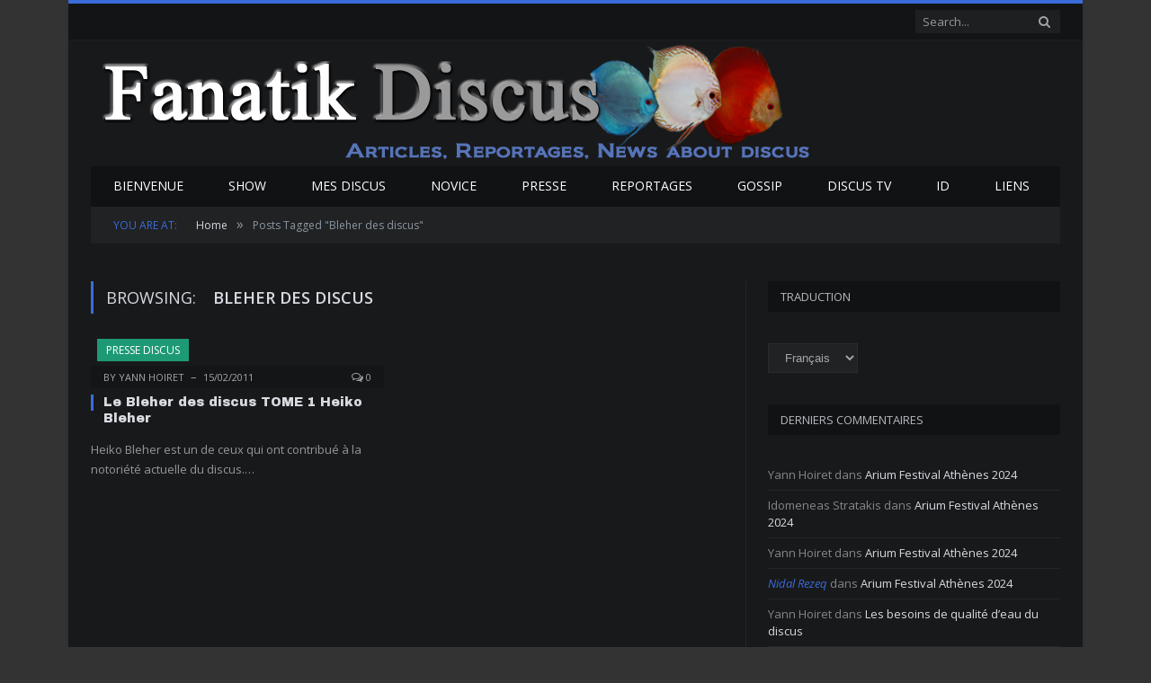

--- FILE ---
content_type: text/css
request_url: https://www.fanatik-discus.fr/wp-content/themes/smart-mag/css/skin-dark.css?ver=6.7.4
body_size: 3680
content:
/**
 * =Dark Skin - Relies on default CSS and overrides the rules. 
 * ----------------------------------------------------------------------------
 */
 
body {
	background: #18191b;
	color: #82888b;
}

body.boxed { background: #040405; }

.boxed .main-wrap, .modal { background: #18191b; }


h1, h2, h3, h4, h5, h6, .page .post-header h1, .page .post-content h1, .page .post-content h2, .page .post-content h3,
.page .post-content h4, .page .post-content h5, .page .post-content h6, .post-content h1, .post-content h2, .post-content h3,
.post-content h4, .post-content h5, .post-content h6.gallery-title, .section-head, .list-timeline .heading, .post-share .text {
	color: #d8dae0;
}

input, textarea, select {
	background: #202224;
	border-color: #292b2c;
}

input:focus, textarea:focus, select:focus { border-color: #36393a; }

#comment-submit, .submit-button { background: transparent; }

a, .highlights h2 a, .block.posts a, .main-head .title a, .author-info [rel="author"], .breadcrumbs a, .gallery-block .carousel .title a,
.modal-header .close { 
	color: #d8dae0;
}

.main-featured .pages a { display: none; }

.top-bar {
	background: #121314;
	background: rgba(0, 0, 0, 0.2);
	border-bottom-color: #1d1e20;
}

.trending-ticker .heading, .breadcrumbs .location { 
	color: #637075;
}

.trending-ticker li { color: #9ea4a7; }

.social-icons .icon.fa {
	background: transparent;
	color: #9ea4a7;
	font-size: 13px;
}

.top-bar .search .fa-search { color: #9ea4a7; }

.top-bar .search .query { background: #1d1f20; }
.search .query, .searchform input, .searchform #s { border-color: #1d1f20; }

/* Navigation Overrides */
.navigation, .main .sidebar .widgettitle, .tabbed .tabs-list {
	background: #111214;
}

.navigation { border-bottom-color: #111214; }

.navigation.sticky { background: rgba(17, 18, 20, 0.9); }


.navigation .menu li > a:after {
	text-shadow: none;
	font-size: 13px;
}

.navigation a, .main .sidebar .widgettitle, .tabbed .tabs-list a {
	color: #b7b9be;
}

.navigation .menu > li:hover, .navigation .menu ul, .navigation .mega-menu { background: #0a0b0e; }
.navigation .menu li li:hover, .navigation .menu li li.current-menu-item, .navigation .mega-menu .sub-nav li:hover,
.navigation .menu .sub-nav li.current-menu-item, .navigation .menu .shopping-cart > a, .navigation .menu .user-login a {
	background: #111214; 
}

.navigation .menu > li li a, .navigation .mega-menu.links > li > a, .navigation .mega-menu.links > li li a, .mega-menu .heading,
.mega-menu .posts-list .content, .navigation .mega-menu .sub-nav li a { 
	border-color: #131416; 
}

.mega-menu .sub-nav { background: #070709; }

.breadcrumbs { background: #202224; }

.main-featured {
	margin-top: 0;
	background: #121314;
	background: rgba(0, 0, 0, 0.2);
	border: 1px solid #1d1e20;
}

.main-featured .slider .caption, .main-featured .blocks h3, .featured .caption {
		
		background: -moz-linear-gradient(top,  rgba(25,35,45,0) 0%, rgba(16,18,20,1) 100%); /* FF3.6+ */
		background: -webkit-gradient(linear, left top, left bottom, color-stop(0%,rgba(25,35,45,0)), color-stop(100%,rgba(16,18,20,1))); /* Chrome, Safari4+ */
		background: -webkit-linear-gradient(top,  rgba(25,35,45,0) 0%,rgba(16,18,20,1) 100%); /* Chrome10+,Safari5.1+ */
		background: -ms-linear-gradient(top,  rgba(25,35,45,0) 0%,rgba(16,18,20,1) 100%); /* IE10+ */
		background: linear-gradient(to bottom,  rgba(25,35,45,0) 0%,rgba(16,18,20,1) 100%); /* W3C */
}

/* Main Border Color Overrides */

code, pre, .main .sidebar:before, .sidebar .theiaStickySidebar:before, .highlights-box .column.half:first-child,  .posts-list .content, .highlights .excerpt, 
.highlights .block.posts, .block.posts li, .widget li, .widget_categories .children li, .news-focus .posts-list, .main-content .post-meta, .post-share, .listing-alt article, 
.list-timeline .heading, .list-timeline, .post-content > .review-box, .review-box .verdict-box, .review-box.stars li, .post-content blockquote, 
.sc-tabs-panes, .sc-tabs a, .sc-accordion-title, .sc-toggle-title, .sc-accordion-title:first-child, .sc-toggle-title:first-child, .sc-accordion-pane, 
.sc-toggle-content, .comments-list .comment-content, .author .author-info, .navigate-posts, .navigate-posts .next, .comments-list .pingback,
.post-content .pullquote, .widget_display_stats dl, .listing-classic > .post {
	border-color: #242629;
}

.list-timeline .heading:before, hr, hr.separator, .widget_display_stats dl {
	background: #242629;
}

.gallery-title, .section-head, .news-focus .heading, .modal-header, .widget_display_stats dd {
	background: #111214;
	border-color: #242629;
}

.news-focus .heading .active:after { border-bottom-color: #18191b; }
.news-focus .heading .active:before { border-bottom-color: #242629; }


.highlights .meta {
	background: #141516;
}

.main-pagination .page-numbers, .main-pagination a {
	background: #202224;
	color: #9ea4a7;
}

.main-pagination .current, .main-pagination a:hover { color: #d8dae0; }

/* Post Content */

.post-content a:hover { color: #9ea4a7; }

.post-content blockquote, code, pre { background: #111214; }

.post .post-content > p:first-child { color:  #9ea4a7; }

.post-content > .review-box, .post-slideshow .post-pagination-next { background: #111214; }
.review-box .rating-bar, .review-box .bar { background: #18191b; }
.review-box .main-stars { color: #18191b; }

.post-slideshow { background: #202224; }


/* Shortcodes */

.sc-accordion-title a:before, .sc-toggle-title a:before { background: #202224; }
.sc-tabs a { background: #202224; }
.sc-tabs .active a { background: #111214; }
.sc-tabs li:first-child a { border-left-color: #242629; }

.sc-accordion-title a:after, .sc-toggle-title a:after { color: #82888b; }


.sc-button, .button { background: #111214; }
.sc-button-red { background: #a02020; }

/* tables */
th, td {
	background: transparent;
	border-color: #242629;
}

th { background: #0A0b0b; }

tr:nth-child(odd) td { background: #0f1113; }


/* footer */
.main-footer { background: #111214; }
.main-footer .widgettitle, .main-footer .posts-list .content { border-color: #242629; }

.main-footer .feedburner input {
	background: #1d1f20;
	color: #9ea4a7;
}

.lower-foot { background: #0a0b0e; }

/* bbPress */

#bbpress-forums li.bbp-body ul.topic, #bbpress-forums ul.bbp-topics, #bbpress-forums li.bbp-body ul.forum, #bbpress-forums .single-post,
#bbpress-forums div.bbp-the-content-wrapper div.quicktags-toolbar, #bbpress-forums div.bbp-the-content-wrapper input, #bbpress-forums fieldset.bbp-form,
#bbp-search-results .single-post:last-child, .bbp-login-form .fa, .bbp-login-form.widget-login .input-group input:focus, .bbp-register-info, 
#bbpress-forums .bbp-body > .single-forum:first-child, #bbpress-forums #bbp-your-profile fieldset fieldset.password span.description, .bbp-login-form .fa, 
.bbp-register-info {
	border-color: #242629;
}

#bbpress-forums div.bbp-the-content-wrapper input { 
	-webkit-box-shadow: none;
	box-shadow: none; 
}

#bbpress-forums div.odd, #bbpress-forums ul.odd, #bbpress-forums li.bbp-body ul.topic, #bbpress-forums li.bbp-body ul.forum, div.bbp-template-notice.info,
#bbpress-forums div.even, #bbpress-forums ul.even {
	background: transparent;
}

div.bbp-template-notice, div.indicator-hint, div.bbp-template-notice.info, #bbpress-forums div.bbp-the-content-wrapper div.quicktags-toolbar, 
#bbpress-forums div.bbp-the-content-wrapper input, #bbpress-forums div.bbp-search-form, #bbpress-forums #bbp-single-user-details #bbp-user-navigation li.current a, 
#bbpress-forums #bbp-your-profile fieldset fieldset.password span.description, .bbp-login-form .fa, .bbp-register-info {
	background: #111214;
}

#bbpress-forums .status-closed, #bbpress-forums .status-closed a { color: #6e6e6f; }

#bbpress-forums #bbp-search-form #bbp_search, #bbpress-forums #bbp-your-profile fieldset input, #bbpress-forums #bbp-your-profile fieldset textarea { 
	background: #202224;
	border-color: #292b2c;
}

.forum-cat .normal { color: #9ea4a7; }


/* WooCommerce */

.woocommerce div.product .woocommerce-tabs ul.tabs li a:hover, .woocommerce-page div.product .woocommerce-tabs ul.tabs li a:hover,
.woocommerce table.shop_table th, .woocommerce-page table.shop_table th {
	color: #9ea4a7;
}

.woocommerce div.product .woocommerce-tabs ul.tabs li a { 
	background: #202224;
	color: inherit; 
}

.woocommerce div.product .woocommerce-tabs ul.tabs li.active a, .order-select .fa { 
	background: #111214;
	color: inherit; 
}

.woocommerce #reviews #comments ol.commentlist li .comment-text, .woocommerce-page #reviews #comments ol.commentlist li .comment-text,
.woocommerce div.product .woocommerce-tabs .panel, .woocommerce-page div.product .woocommerce-tabs .panel, 
.woocommerce div.product .woocommerce-tabs ul.tabs li a, .woocommerce div.product .woocommerce-tabs ul.tabs li:first-child a, 
.woocommerce div.product form.cart, .woocommerce #content div.product form.cart, .woocommerce-page div.product form.cart, 
.woocommerce-page #content div.product form.cart, .cart .quantity input.plus, .cart .quantity input.minus, .woocommerce .cart .quantity input.qty,
.woocommerce table.shop_table th, .woocommerce-page table.shop_table th, .woocommerce table.shop_table tr td, .woocommerce-page table.shop_table tr td,
.woocommerce .cart_totals h2, .woocommerce-page .cart_totals h2, .woocommerce .shipping_calculator h2, .woocommerce-page .shipping_calculator h2,
.woocommerce .addresses .title h3, .woocommerce-page .addresses .title h3, .cart_totals .order-total, .woocommerce table.shop_table tfoot td, 
.woocommerce table.shop_table tfoot th, .woocommerce-page table.shop_table tfoot td, .woocommerce-page table.shop_table tfoot th, 
.woocommerce .checkout .shop_table tfoot tr:last-child td, .woocommerce-page .checkout .shop_table tfoot tr:last-child td, 
.woocommerce .shop_table.order_details tr:last-child tfoot td, .woocommerce-page .shop_table.order_details tfoot tr:last-child td,
.woocommerce #payment ul.payment_methods, .woocommerce-page #payment ul.payment_methods, .woocommerce #payment div.form-row,
.woocommerce-page #payment div.form-row, .woocommerce form.login, .woocommerce form.checkout_coupon, .woocommerce form.register, 
.woocommerce-page form.login, .woocommerce-page form.checkout_coupon, .woocommerce-page form.register, .order-select > span, .order-select .drop, 
.order-select .drop li a {
	border-color: #242629;
}

.woocommerce table.cart td.actions .coupon .input-text, .woocommerce #content table.cart td.actions .coupon .input-text, 
.woocommerce-page table.cart td.actions .coupon .input-text, .woocommerce-page #content table.cart td.actions .coupon .input-text,
.woocommerce .form-row .chosen-container-single .chosen-single {
	border-color: #292b2c;		
}

.woocommerce .form-row .chosen-container-single .chosen-single, .order-select .drop, .woocommerce .widget_price_filter .price_slider_amount,
.order-select > span {
	background: #202224;
}


.cart .quantity input.plus, .cart .quantity input.minus, .woocommerce .quantity .plus:hover, .woocommerce .quantity .minus:hover, 
.woocommerce-page .quantity .plus:hover, .woocommerce-page .quantity .minus:hover, .woocommerce .woocommerce-message, .woocommerce .woocommerce-error,
.woocommerce .woocommerce-info, .woocommerce-page .woocommerce-message, .woocommerce-page .woocommerce-error, .woocommerce-page .woocommerce-info, 
.woocommerce table.shop_table th, .woocommerce-page table.shop_table th, .woocommerce .cart_totals h2, .woocommerce-page .cart_totals h2, 
.woocommerce .shipping_calculator h2, .woocommerce-page .shipping_calculator h2, .woocommerce .addresses .title h3, .woocommerce-page .addresses .title h3 {
	background: #111214;
}

.woocommerce ul.cart_list li:after, .woocommerce ul.product_list_widget li:after, .order-select .drop li:hover, .order-select .drop li.active {
	background: #242629;
}

.woocommerce #payment ul.payment_methods, .woocommerce-page #payment ul.payment_methods { background: #111214; }
.woocommerce #payment div.payment_box, .woocommerce-page #payment div.payment_box { 
	background: #202224;
	text-shadow: none; 
}

.woocommerce #payment div.form-row, .woocommerce-page #payment div.form-row { background: #202224; }

/* Main Accentuation Color Overrides */

.top-bar { border-top-color: #a02020; }

.news-focus .heading, .gallery-title, .related-posts .section-head, 
.news-focus .heading .subcats a.active, .post-content a, .comments-list .bypostauthor .comment-author a, .error-page 
.text-404, .main-color, .section-head.prominent, .block.posts .fa-angle-right, a.bbp-author-name,
.woocommerce form .form-row .required, .woocommerce-page form .form-row .required, .woocommerce ul.products li.product .amount,
.woocommerce div.product p.price, .cart_totals .order-total .amount, .woocommerce .star-rating:before, 
.woocommerce-page .star-rating:before, .woocommerce .products .star-rating, .woocommerce #reviews .meta > strong,
.woocommerce .comment-form-rating .stars a, .woocommerce .star-rating span, .main-stars span:before, .main-stars { 
	color: #a02020; 
}

.navigation .menu > li:hover > a, .navigation .menu >.current-menu-item > a, .navigation .menu > .current-menu-parent > a,
.navigation .menu > .current-menu-ancestor > a, .tabbed .tabs-list .active a, 
.comment-content .reply, .sc-tabs .active a, .navigation .mega-menu, .woocommerce div.product .woocommerce-tabs ul.tabs li.active a { 
	border-bottom-color: #a02020; 
}

.main-featured .cat, .main-featured .pages .flex-active, .rate-number .progress, .highlights .rate-number .progress, 
.main-pagination .current,.main-pagination a:hover, .cat-title, .sc-button-default:hover, .drop-caps, .review-box .bar,
.review-box .overall, .listing-alt .content .read-more a, .button, .post-pagination > span,
body.woocommerce .main-wrap .button, body.woocommerce-page .main-wrap .button, .woocommerce.widget .button,
.woocommerce #respond input#submit, body.woocommerce .main-wrap .button:hover, body.woocommerce .main-wrap .button:active,
body.woocommerce-page .main-wrap .button:hover, body.woocommerce-page .main-wrap .button:active,
.woocommerce.widget .button:active, .woocommerce.widget .button:hover, .woocommerce #respond input#submit:hover,
.woocommerce #respond input#submit:active, .woocommerce ul.products .add_to_cart_button.added:after,
.woocommerce span.onsale, .woocommerce-page span.onsale, .woocommerce .widget_price_filter .ui-slider .ui-slider-range,
.woocommerce .widget_layered_nav ul li.chosen a, .woocommerce-page .widget_layered_nav ul li.chosen a, 
.shopping-cart .counter, .navigation .menu .cart-widget .button { 
	background: #a02020; 
}

.post-content .wpcf7-not-valid-tip, .main-heading, .review-box .heading, .post-header .post-title:before, 
.highlights h2:before,  div.bbp-template-notice, div.indicator-hint, div.bbp-template-notice.info, 
.modal-header .modal-title, .woocommerce .woocommerce-message, .woocommerce .woocommerce-error, .woocommerce .woocommerce-info, 
.woocommerce-page .woocommerce-message, .woocommerce-page .woocommerce-error, .woocommerce-page .woocommerce-info,
.woocommerce .related h2, .woocommerce-page .related h2, .woocommerce .checkout h3, .woocommerce-account .post-content h2, 
.woocommerce-checkout .post-content h2, .woocommerce-account form > h3, .woocommerce ul.products li.product h3:before, 
.woocommerce-page ul.products li.product h3:before, .cross-sells h2, .page-title, .entry-title { 
	border-left-color: #a02020; 
}

.woocommerce .widget_price_filter .ui-slider .ui-slider-handle { border-color: #a02020; }

@media only screen and (max-width: 767px) { 
	.navigation .mobile .fa { background: #a02020; } 
}

/* Override the main accent - higher specifity */
.post-content a { color: #d8dae0; }

/* Responsive Overrides */

@media only screen and (max-width: 799px) {

	.navigation .menu li a { border-top: 1px solid #131416; }

	.navigation .menu > li:hover > a, .navigation .menu > .current-menu-item > a,.navigation .menu > .current-menu-parent > a, 
	.navigation .mega-menu.links > li:hover, .navigation .menu > .current-menu-ancestor > a, .navigation .menu li.active {
		background: #111214;
	}
}



--- FILE ---
content_type: text/css; charset: utf-8;charset=UTF-8
request_url: https://www.fanatik-discus.fr/?__custom_css=1&ver=6.7.4
body_size: 1323
content:
@import url('https://fonts.googleapis.com/css?family=Archivo+Black%3A400|Archivo+Black%3A600|Archivo+Black%3A700&subset=');


body, body.boxed { background-color: #333333;; }

::selection { background: #3b6cd9; }

::-moz-selection { background: #3b6cd9; }

.top-bar, .post-content .modern-quote, .mobile-head { border-top-color: #3b6cd9; }

.trending-ticker .heading, .breadcrumbs .location, .gallery-title, .related-posts .section-head, 
.post-content a, .comments-list .bypostauthor .comment-author a, .error-page 
.text-404, .main-color, .section-head.prominent, .block.posts .fa-angle-right, a.bbp-author-name, .main-stars span:before,
.main-stars, .recentcomments .url, .nav-light .menu > li:hover > a, .nav-light .menu > .current-menu-item > a, 
.nav-light .menu > .current-menu-parent > a, .nav-light-search .active .search-icon, .nav-light-search .search-icon:hover,
.nav-light .menu li li:hover > a, .nav-light .menu li li.current-menu-item > a, .nav-light .mega-menu .sub-nav li:hover > a, 
.nav-light .menu .sub-nav li.current-menu-item > a { color: #3b6cd9; }

.navigation .menu > li:hover > a, .navigation .menu >.current-menu-item > a, .navigation .menu > .current-menu-parent > a,
.navigation .menu > .current-menu-ancestor > a, .tabbed .tabs-list .active a, .nav-search .search-icon:hover, 
.nav-search .active .search-icon, .comment-content .reply, .sc-tabs .active a { border-bottom-color: #3b6cd9; }

.main-featured .cat, .main-featured .pages .flex-active, .rate-number .progress, .highlights .rate-number .progress, 
.main-pagination .current, .main-pagination a:hover, .cat-title, .sc-button-default:hover, .drop-caps, .review-box .bar,
.review-box .overall, .post .read-more a, .button, .post-pagination > span { background: #3b6cd9; }

.post-content .wpcf7-not-valid-tip, .main-heading, .review-box .heading, .post-header .post-title:before, 
.highlights h2:before, div.bbp-template-notice, div.indicator-hint, div.bbp-template-notice.info, 
.modal-header .modal-title, .entry-title, .page-title { border-left-color: #3b6cd9; }

@media only screen and (max-width: 799px) { .navigation .mobile .fa { background: #3b6cd9; } }

.highlights .excerpt, .listing-alt .content .excerpt { color: #97979c; }

.post-content { color: #fcfdfe; }

h1, h2, h3, h4, h5, h6, .gallery-block .carousel .title a, .list-timeline .posts article, .posts-list .content > a, .block.posts a, 
								#bbpress-forums .bbp-topic-title, #bbpress-forums .bbp-forum-title, .bbpress.single-topic .main-heading, .navigate-posts .link { font-family: "Archivo Black", Georgia, serif; }
.navigation a, .mega-menu .heading, .mega-menu .featured h2 a { color: #ffffff;; }


.cat-6, .cat-title.cat-6 { background: #666666; }
.cat-text-6, .section-head.cat-text-6 { color: #666666; }

.navigation .menu > .menu-cat-6:hover > a, .navigation .menu > .menu-cat-6.current-menu-item > a, .navigation .menu > .menu-cat-6.current-menu-parent > a {
	border-bottom-color: #666666;
}


.cat-8, .cat-title.cat-8 { background: #dd5858; }
.cat-text-8, .section-head.cat-text-8 { color: #dd5858; }

.navigation .menu > .menu-cat-8:hover > a, .navigation .menu > .menu-cat-8.current-menu-item > a, .navigation .menu > .menu-cat-8.current-menu-parent > a {
	border-bottom-color: #dd5858;
}


.cat-3, .cat-title.cat-3 { background: #ad6c18; }
.cat-text-3, .section-head.cat-text-3 { color: #ad6c18; }

.navigation .menu > .menu-cat-3:hover > a, .navigation .menu > .menu-cat-3.current-menu-item > a, .navigation .menu > .menu-cat-3.current-menu-parent > a {
	border-bottom-color: #ad6c18;
}


.cat-7, .cat-title.cat-7 { background: #1e9976; }
.cat-text-7, .section-head.cat-text-7 { color: #1e9976; }

.navigation .menu > .menu-cat-7:hover > a, .navigation .menu > .menu-cat-7.current-menu-item > a, .navigation .menu > .menu-cat-7.current-menu-parent > a {
	border-bottom-color: #1e9976;
}


.cat-5, .cat-title.cat-5 { background: #1eacbc; }
.cat-text-5, .section-head.cat-text-5 { color: #1eacbc; }

.navigation .menu > .menu-cat-5:hover > a, .navigation .menu > .menu-cat-5.current-menu-item > a, .navigation .menu > .menu-cat-5.current-menu-parent > a {
	border-bottom-color: #1eacbc;
}


.cat-4, .cat-title.cat-4 { background: #cc6a84; }
.cat-text-4, .section-head.cat-text-4 { color: #cc6a84; }

.navigation .menu > .menu-cat-4:hover > a, .navigation .menu > .menu-cat-4.current-menu-item > a, .navigation .menu > .menu-cat-4.current-menu-parent > a {
	border-bottom-color: #cc6a84;
}


.cat-425, .cat-title.cat-425 { background: #81a325; }
.cat-text-425, .section-head.cat-text-425 { color: #81a325; }

.navigation .menu > .menu-cat-425:hover > a, .navigation .menu > .menu-cat-425.current-menu-item > a, .navigation .menu > .menu-cat-425.current-menu-parent > a {
	border-bottom-color: #81a325;
}


.cat-9, .cat-title.cat-9 { background: #eab815; }
.cat-text-9, .section-head.cat-text-9 { color: #eab815; }

.navigation .menu > .menu-cat-9:hover > a, .navigation .menu > .menu-cat-9.current-menu-item > a, .navigation .menu > .menu-cat-9.current-menu-parent > a {
	border-bottom-color: #eab815;
}


.cat-897, .cat-title.cat-897 { background: #148f91; }
.cat-text-897, .section-head.cat-text-897 { color: #148f91; }

.navigation .menu > .menu-cat-897:hover > a, .navigation .menu > .menu-cat-897.current-menu-item > a, .navigation .menu > .menu-cat-897.current-menu-parent > a {
	border-bottom-color: #148f91;
}


